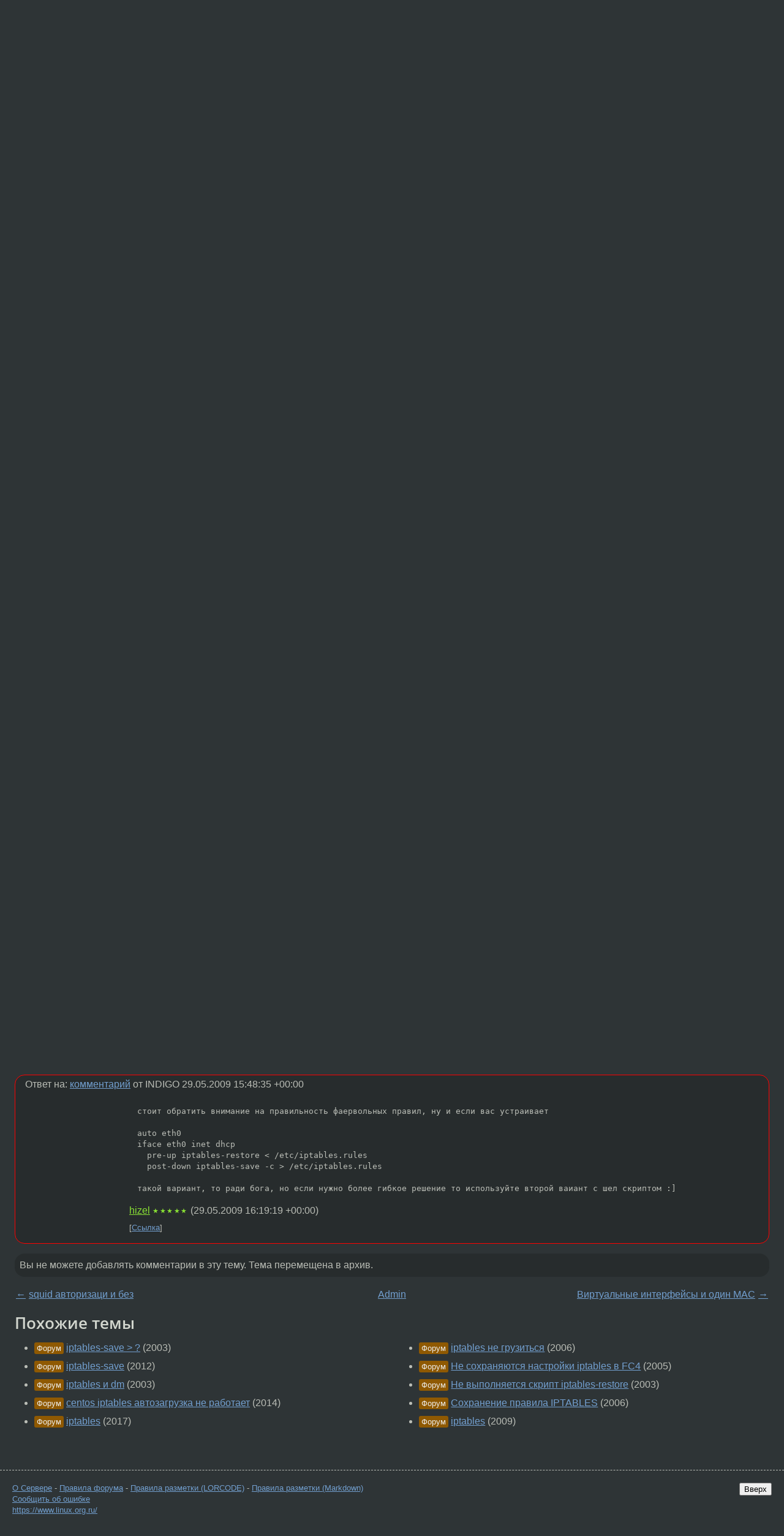

--- FILE ---
content_type: text/html;charset=utf-8
request_url: https://www.linux.org.ru/forum/admin/3742522
body_size: 6178
content:
<!DOCTYPE html>
<html lang=ru>
<head>
<link rel="stylesheet" type="text/css" href="/tango/combined.css?20260116-1742">
<link rel="preload" href="/js/lor.js?20260116-1742" as="script">

<link rel="yandex-tableau-widget" href="/manifest.json" />
<meta name="referrer" content="always">

<script type="text/javascript">
  /*!
  * $script.js Async loader & dependency manager
  * https://github.com/ded/script.js
  * (c) Dustin Diaz, Jacob Thornton 2011
  * License: MIT
  */
(function(e,d,f){typeof f.module!="undefined"&&f.module.exports?f.module.exports=d():typeof f.define!="undefined"&&f.define=="function"&&f.define.amd?define(e,d):f[e]=d()})("$script",function(){function y(f,e){for(var h=0,g=f.length;h<g;++h){if(!e(f[h])){return E}}return 1}function x(d,c){y(d,function(b){return !c(b)})}function w(p,k,h){function c(b){return b.call?b():K[b]}function q(){if(!--d){K[e]=1,f&&f();for(var b in I){y(b.split("|"),c)&&!x(I[b],c)&&(I[b]=[])}}}p=p[D]?p:[p];var g=k&&k.call,f=g?k:h,e=g?p.join(""):k,d=p.length;return setTimeout(function(){x(p,function(b){if(G[b]){return e&&(J[e]=1),G[b]==2&&q()}G[b]=1,e&&(J[e]=1),v(!L.test(b)&&H?H+b+".js":b,q)})},0),w}function v(h,g){var b=N.createElement("script"),a=E;b.onload=b.onerror=b[z]=function(){if(b[B]&&!/^c|loade/.test(b[B])||a){return}b.onload=b[z]=null,a=1,G[h]=2,g()},b.async=1,b.src=h,M.insertBefore(b,M.firstChild)}var N=document,M=N.getElementsByTagName("head")[0],L=/^https?:\/\//,K={},J={},I={},H,G={},F="string",E=!1,D="push",C="DOMContentLoaded",B="readyState",A="addEventListener",z="onreadystatechange";return !N[B]&&N[A]&&(N[A](C,function u(){N.removeEventListener(C,u,E),N[B]="complete"},E),N[B]="loading"),w.get=v,w.order=function(f,e,h){(function g(a){a=f.shift(),f.length?w(a,g):w(a,e,h)})()},w.path=function(b){H=b},w.ready=function(f,d,h){f=f[D]?f:[f];var g=[];return !x(f,function(b){K[b]||g[D](b)})&&y(f,function(b){return K[b]})?d():!function(b){I[b]=I[b]||[],I[b][D](d),h&&h(g)}(f.join("|")),w},w},this);</script>

<script type="text/javascript">
  $script('/webjars/jquery/2.2.4/jquery.min.js', 'jquery');

  $script.ready('jquery', function() {
    $script('/js/lor.js?20260116-1742', 'lorjs');
    $script('/js/plugins.js?20260116-1742', 'plugins');
  });

  $script('/js/highlight.min.js?20260116-1742', 'hljs');
  $script.ready(['jquery', 'hljs'], function() {
    $(function() {
      hljs.initHighlighting();
    });
  });

  $script('/js/realtime.js?20260116-1742', "realtime");

  $script.ready('lorjs', function() {
    fixTimezone("Europe/Moscow");
  });

  
    $script.ready('lorjs', function() {
      initLoginForm();
    });
  </script>
<title>Ubuntu 9.04 Server iptables-save - Куда сохранять настройки iptables? — Admin — Форум</title>
<meta property="og:title" content="Ubuntu 9.04 Server iptables-save - Куда сохранять настройки iptables?" >

<meta property="og:image" content="https://www.linux.org.ru/img/good-penguin.png">
  <meta name="twitter:card" content="summary">
<meta name="twitter:site" content="@wwwlinuxorgru">
<meta property="og:description" content="Поставил Ubuntu 9.04 Настраиваю iptables В Fedore Core настройки фаервола сохраняются: iptables-save &gt; /etc/sysconfig/iptables И при перезагрузки все правила востанавливаются. А в убунте как сделать? Или надо правила фаервола в скрипт какой ставить?...">
<meta property="og:url" content="https://www.linux.org.ru/forum/admin/3742522">

<link rel="canonical" href="https://www.linux.org.ru/forum/admin/3742522">

<script type="text/javascript">
  $script.ready('lorjs', function() { initNextPrevKeys(); });
  </script>
<link rel="search" title="Search L.O.R." href="/search.jsp">
<meta name="referrer" content="always">

<base href="https://www.linux.org.ru/">

<link rel="shortcut icon" href="/favicon.ico" type="image/x-icon">
<meta name="viewport" content="initial-scale=1.0">
</head>
<body>
<header id="hd">
  <div id="topProfile">
    </div>

  <span id="sitetitle"><a href="/">LINUX.ORG.RU</a></span>

  <nav class="menu">
    <div id="loginGreating">
      <div id="regmenu" class="head">
          <a href="https://www.linux.org.ru/register.jsp">Регистрация</a> -
          <a id="loginbutton" href="https://www.linux.org.ru/login.jsp">Вход</a>
        </div>

        <form method=POST action="https://www.linux.org.ru/ajax_login_process" style="display: none" id="regform">
          <input type="hidden" name="csrf" value="Mdg0blUlZv3m2mYD9nmQdg==">
<label>Имя: <input type=text name=nick size=15 placeholder="nick или email" autocapitalize="off"></label>
          <label>Пароль: <input type=password name=passwd size=15></label>
          <input type=submit value="Вход">
          <input id="hide_loginbutton" type="button" value="Отмена">
        </form>
      </div>

    <ul>
      <li><a href="/news/">Новости</a></li>
      <li><a href="/gallery/">Галерея</a></li>
      <li><a href="/articles/">Статьи</a></li>
      <li><a href="/forum/">Форум</a></li>
      <li><a href="/tracker/">Трекер</a></li>
      <li><a href="/search.jsp">Поиск</a></li>
    </ul>
  </nav>
</header>
<div style="clear: both"></div>
<main id="bd">
<div class=messages itemscope itemtype="http://schema.org/Article">

<article class=msg id="topic-3742522">
<header>
    <div class="msg-top-header">
    <span itemprop="articleSection">
      <a href="/forum/">Форум</a> —
      <a href="/forum/admin/">Admin</a>
      </span>
    
      &emsp;
      </span>
    </div>

    <h1 itemprop="headline">
      <a href="/forum/admin/3742522">Ubuntu 9.04 Server iptables-save - Куда сохранять настройки iptables?</a>
      </h1>

    </header>

  <div class="msg-container">

  <div class="msg_body">
    <div class="fav-buttons">
        <a id="favs_button" href="#"><i class="icon-star"></i></a><br><span
           id="favs_count">0</span><br>
        <a id="memories_button" href="#"><i class="icon-eye"></i></a><br><span
           id="memories_count">0</span>
      </div>
    <div itemprop="articleBody">
      <p>Поставил Ubuntu 9.04 Настраиваю iptables<br><br>В Fedore Core настройки фаервола сохраняются:<br> iptables-save &gt; /etc/sysconfig/iptables<br>И при перезагрузки все правила востанавливаются.<br><br>А в убунте как сделать? Или надо правила фаервола в скрипт какой ставить? Каокй?</div>
<footer>

<div class="userpic"><img class="photo" src="https://secure.gravatar.com/avatar/eabc3a84da26eb687d93cc6ea2dc1f13?s=150&r=g&d=mm&f=y" alt="" width=150 height=150 ></div><div class=sign >
  <a rel="author"itemprop="creator" href="/people/INDIGO/profile">INDIGO</a> <span class="stars">★</span><br>
  <time data-format="default" datetime="2009-05-29T13:09:18.412+04:00" itemprop="dateCreated">29.05.09 13:09:18 MSD</time><span class="sign_more">
  </span>
</div>
</footer>

<div class=reply>
          <ul id="topicMenu">
            <li><a href="/forum/admin/3742522">Ссылка</a></li>
          </ul>
          </div>
      <div class="reactions zero-reactions">
  <form class="reactions-form" action="/reactions" method="POST">
    <input type="hidden" name="csrf" value="Mdg0blUlZv3m2mYD9nmQdg==">
<input type="hidden" name="topic" value="3742522">
    </form>
</div>

</div>
</div>
</article>

<script type="text/javascript">
  $script.ready('lorjs', function() {
    initStarPopovers();
  });
</script>
<div class="nav">
  <div class="grid-row">
    <div class="grid-3-1">
      <table>
        <tr valign=middle>
          <td style="padding-right: 5px">
              <a href="/forum/admin/3742412">←</a>
            </td>
            <td align=left valign=top class="hideon-phone">
              <a href="/forum/admin/3742412">
                squid авторизаци и без</a>
            </td>
          </tr>
      </table>
    </div>
    <div class="grid-3-2">
    </div>
    <div class="grid-3-3">
      <table align="right">
          <tr valign=middle align=right>
            <td class="hideon-phone">
              <a href="/forum/admin/3742746">
                Виртуальные интерфейсы и один MAC</a>
            </td>
            <td align="right" valign="middle" style="padding-left: 5px">
              <a href="/forum/admin/3742746">→</a>
            </td>
          </tr>
        </table>
      </div>
  </div>
  </div><div class="comment" id="comments" style="padding-top: 0.5em">

<article class="msg" id="comment-3742527">
  <div class="title">
    </div>

  <div class="msg-container">
    <div class="userpic"><img class="photo" src="/photos/6015:-604042723.png" alt="" width=101 height=150 ></div><div class="msg_body message-w-userpic">
      <p><i>&gt; В Fedore Core настройки фаервола сохраняются: iptables-save &gt; /etc/sysconfig/iptables
</i><p>
Неправильно. Правильно - service iptables save</p><div class="sign">
        <s><a itemprop="creator" href="/people/no-dashi/profile">no-dashi</a></s> <span class="stars">★★★★★</span><br class="visible-phone"> <span class="hideon-phone">(</span><time data-format="default" datetime="2009-05-29T13:11:59.761+04:00" >29.05.09 13:11:59 MSD</time><span class="hideon-phone">)</span>

</div>

      <div class="reply">
          <ul>
            <li><a href="/forum/admin/3742522?cid=3742570" data-samepage="true">Показать ответ</a></li>
            <li><a href="/forum/admin/3742522?cid=3742527">Ссылка</a></li>
          </ul>
        </div>
      <div class="reactions zero-reactions">
  <form class="reactions-form" action="/reactions" method="POST">
    <input type="hidden" name="csrf" value="Mdg0blUlZv3m2mYD9nmQdg==">
<input type="hidden" name="topic" value="3742522">
    <input type="hidden" name="comment" value="3742527">
    </form>
</div>

</div>
  </div>

</article>


<article class="msg" id="comment-3742570">
  <div class="title">
    
      Ответ на:
      <a href="/forum/admin/3742522?cid=3742527" data-samepage="true">
          комментарий</a>
        от no-dashi <time data-format="default" datetime="2009-05-29T13:11:59.761+04:00" >29.05.09 13:11:59 MSD</time></div>

  <div class="msg-container">
    <div class="userpic"><img class="photo" src="/img/p.gif" alt="" width=1 height=1 ></div><div class="msg_body message-w-userpic">
      <p>А в убунте как правильно сделть?</p><div class="sign">
        <a itemprop="creator" href="/people/INDIGO/profile">INDIGO</a> <span class="stars">★</span><br class="visible-phone"> <span class="hideon-phone">(</span><time data-format="default" datetime="2009-05-29T13:26:44.055+04:00" >29.05.09 13:26:44 MSD</time><span class="hideon-phone">)</span>

<span class="user-tag">автор топика</span>
        </div>

      <div class="reply">
          <ul>
            <li><a href="/forum/admin/3742522?cid=3743135" data-samepage="true">Показать ответ</a></li>
            <li><a href="/forum/admin/3742522?cid=3742570">Ссылка</a></li>
          </ul>
        </div>
      <div class="reactions zero-reactions">
  <form class="reactions-form" action="/reactions" method="POST">
    <input type="hidden" name="csrf" value="Mdg0blUlZv3m2mYD9nmQdg==">
<input type="hidden" name="topic" value="3742522">
    <input type="hidden" name="comment" value="3742570">
    </form>
</div>

</div>
  </div>

</article>


<article class="msg" id="comment-3743135">
  <div class="title">
    
      Ответ на:
      <a href="/forum/admin/3742522?cid=3742570" data-samepage="true">
          комментарий</a>
        от INDIGO <time data-format="default" datetime="2009-05-29T13:26:44.055+04:00" >29.05.09 13:26:44 MSD</time></div>

  <div class="msg-container">
    <div class="userpic"><img class="photo" src="/img/p.gif" alt="" width=1 height=1 ></div><div class="msg_body message-w-userpic">
      <p>любите обмазываться свежим ubuntu? <br>
тогда вам сюда: <a href="https://help.ubuntu.com/community/IptablesHowTo">https://help.ubuntu.com/community/IptablesHowTo</a></p><div class="sign">
        <a itemprop="creator" href="/people/hizel/profile">hizel</a> <span class="stars">★★★★★</span><br class="visible-phone"> <span class="hideon-phone">(</span><time data-format="default" datetime="2009-05-29T16:16:45.756+04:00" >29.05.09 16:16:45 MSD</time><span class="hideon-phone">)</span>

</div>

      <div class="reply">
          <ul>
            <li><a href="/forum/admin/3742522?cid=3743681" data-samepage="true">Показать ответ</a></li>
            <li><a href="/forum/admin/3742522?cid=3743135">Ссылка</a></li>
          </ul>
        </div>
      <div class="reactions zero-reactions">
  <form class="reactions-form" action="/reactions" method="POST">
    <input type="hidden" name="csrf" value="Mdg0blUlZv3m2mYD9nmQdg==">
<input type="hidden" name="topic" value="3742522">
    <input type="hidden" name="comment" value="3743135">
    </form>
</div>

</div>
  </div>

</article>


<article class="msg" id="comment-3743681">
  <div class="title">
    
      Ответ на:
      <a href="/forum/admin/3742522?cid=3743135" data-samepage="true">
          комментарий</a>
        от hizel <time data-format="default" datetime="2009-05-29T16:16:45.756+04:00" >29.05.09 16:16:45 MSD</time></div>

  <div class="msg-container">
    <div class="userpic"><img class="photo" src="/img/p.gif" alt="" width=1 height=1 ></div><div class="msg_body message-w-userpic">
      <p>&gt;любите обмазываться свежим ubuntu?<br><br>К чему такой комент???<br>Там какието косяки?</p><div class="sign">
        <a itemprop="creator" href="/people/INDIGO/profile">INDIGO</a> <span class="stars">★</span><br class="visible-phone"> <span class="hideon-phone">(</span><time data-format="default" datetime="2009-05-29T19:23:20.686+04:00" >29.05.09 19:23:20 MSD</time><span class="hideon-phone">)</span>

<span class="user-tag">автор топика</span>
        </div>

      <div class="reply">
          <ul>
            <li><a href="/forum/admin/3742522?cid=3743713" data-samepage="true">Показать ответ</a></li>
            <li><a href="/forum/admin/3742522?cid=3743681">Ссылка</a></li>
          </ul>
        </div>
      <div class="reactions zero-reactions">
  <form class="reactions-form" action="/reactions" method="POST">
    <input type="hidden" name="csrf" value="Mdg0blUlZv3m2mYD9nmQdg==">
<input type="hidden" name="topic" value="3742522">
    <input type="hidden" name="comment" value="3743681">
    </form>
</div>

</div>
  </div>

</article>


<article class="msg" id="comment-3743713">
  <div class="title">
    
      Ответ на:
      <a href="/forum/admin/3742522?cid=3743681" data-samepage="true">
          комментарий</a>
        от INDIGO <time data-format="default" datetime="2009-05-29T19:23:20.686+04:00" >29.05.09 19:23:20 MSD</time></div>

  <div class="msg-container">
    <div class="userpic"><img class="photo" src="/img/p.gif" alt="" width=1 height=1 ></div><div class="msg_body message-w-userpic">
      <p>NetworkManager ~8)<i><br>
</i><i><br>
&gt;WARNING: Iptables and NetworkManager seem to have a conflict. </i><br>
я щитаю это фияричным, но можете не обращать внимания :]</p><div class="sign">
        <a itemprop="creator" href="/people/hizel/profile">hizel</a> <span class="stars">★★★★★</span><br class="visible-phone"> <span class="hideon-phone">(</span><time data-format="default" datetime="2009-05-29T19:41:20.300+04:00" >29.05.09 19:41:20 MSD</time><span class="hideon-phone">)</span>

</div>

      <div class="reply">
          <ul>
            <li><a href="/forum/admin/3742522?cid=3743727" data-samepage="true">Показать ответ</a></li>
            <li><a href="/forum/admin/3742522?cid=3743713">Ссылка</a></li>
          </ul>
        </div>
      <div class="reactions zero-reactions">
  <form class="reactions-form" action="/reactions" method="POST">
    <input type="hidden" name="csrf" value="Mdg0blUlZv3m2mYD9nmQdg==">
<input type="hidden" name="topic" value="3742522">
    <input type="hidden" name="comment" value="3743713">
    </form>
</div>

</div>
  </div>

</article>


<article class="msg" id="comment-3743727">
  <div class="title">
    
      Ответ на:
      <a href="/forum/admin/3742522?cid=3743713" data-samepage="true">
          комментарий</a>
        от hizel <time data-format="default" datetime="2009-05-29T19:41:20.300+04:00" >29.05.09 19:41:20 MSD</time></div>

  <div class="msg-container">
    <div class="userpic"><img class="photo" src="/img/p.gif" alt="" width=1 height=1 ></div><div class="msg_body message-w-userpic">
      <p>NetworkManager я отключил.<br><br>Объясните, пожалуйста, свою точку зрения.<br><br>Може это то, на что действительно стоит обратить внимание.</p><div class="sign">
        <a itemprop="creator" href="/people/INDIGO/profile">INDIGO</a> <span class="stars">★</span><br class="visible-phone"> <span class="hideon-phone">(</span><time data-format="default" datetime="2009-05-29T19:48:35.666+04:00" >29.05.09 19:48:35 MSD</time><span class="hideon-phone">)</span>

<span class="user-tag">автор топика</span>
        </div>

      <div class="reply">
          <ul>
            <li><a href="/forum/admin/3742522?cid=3743811" data-samepage="true">Показать ответ</a></li>
            <li><a href="/forum/admin/3742522?cid=3743727">Ссылка</a></li>
          </ul>
        </div>
      <div class="reactions zero-reactions">
  <form class="reactions-form" action="/reactions" method="POST">
    <input type="hidden" name="csrf" value="Mdg0blUlZv3m2mYD9nmQdg==">
<input type="hidden" name="topic" value="3742522">
    <input type="hidden" name="comment" value="3743727">
    </form>
</div>

</div>
  </div>

</article>


<article class="msg" id="comment-3743811">
  <div class="title">
    
      Ответ на:
      <a href="/forum/admin/3742522?cid=3743727" data-samepage="true">
          комментарий</a>
        от INDIGO <time data-format="default" datetime="2009-05-29T19:48:35.666+04:00" >29.05.09 19:48:35 MSD</time></div>

  <div class="msg-container">
    <div class="userpic"><img class="photo" src="/img/p.gif" alt="" width=1 height=1 ></div><div class="msg_body message-w-userpic">
      <p><pre>стоит обратить внимание на правильность фаервольных правил, ну и если вас устраивает

auto eth0
iface eth0 inet dhcp
  pre-up iptables-restore &lt; /etc/iptables.rules
  post-down iptables-save -c &gt; /etc/iptables.rules

такой вариант, то ради бога, но если нужно более гибкое решение то используйте второй ваиант с шел скриптом :]</pre></p><div class="sign">
        <a itemprop="creator" href="/people/hizel/profile">hizel</a> <span class="stars">★★★★★</span><br class="visible-phone"> <span class="hideon-phone">(</span><time data-format="default" datetime="2009-05-29T20:19:19.102+04:00" >29.05.09 20:19:19 MSD</time><span class="hideon-phone">)</span>

</div>

      <div class="reply">
          <ul>
            <li><a href="/forum/admin/3742522?cid=3743811">Ссылка</a></li>
          </ul>
        </div>
      <div class="reactions zero-reactions">
  <form class="reactions-form" action="/reactions" method="POST">
    <input type="hidden" name="csrf" value="Mdg0blUlZv3m2mYD9nmQdg==">
<input type="hidden" name="topic" value="3742522">
    <input type="hidden" name="comment" value="3743811">
    </form>
</div>

</div>
  </div>

</article>


</div>

<div id="realtime" style="display: none"></div>

<div class="infoblock">
    
        Вы не можете добавлять комментарии в эту тему. Тема перемещена в архив.
      </div>
<div class="nav">
  <div class="grid-row">
    <div class="grid-3-1">
      <table>
        <tr valign=middle>
          <td style="padding-right: 5px">
              <a href="/forum/admin/3742412">←</a>
            </td>
            <td align=left valign=top class="hideon-phone">
              <a href="/forum/admin/3742412">
                squid авторизаци и без</a>
            </td>
          </tr>
      </table>
    </div>
    <div class="grid-3-2">
      <a title="Форум - Admin"
         href="/forum/admin/">
          Admin</a>
    </div>
    <div class="grid-3-3">
      <table align="right">
          <tr valign=middle align=right>
            <td class="hideon-phone">
              <a href="/forum/admin/3742746">
                Виртуальные интерфейсы и один MAC</a>
            </td>
            <td align="right" valign="middle" style="padding-left: 5px">
              <a href="/forum/admin/3742746">→</a>
            </td>
          </tr>
        </table>
      </div>
  </div>
  </div></div>

<section id="related-topics">
    <h2>Похожие темы</h2>

    <div id="related-topics-list">
      <ul>
          <li>
              <span class="group-label">Форум</span>
              <a href="/forum/general/385267">iptables-save &gt; ?</a> (2003)
            </li>
          <li>
              <span class="group-label">Форум</span>
              <a href="/forum/admin/7745164">iptables-save</a> (2012)
            </li>
          <li>
              <span class="group-label">Форум</span>
              <a href="/forum/security/379199">iptables и dm</a> (2003)
            </li>
          <li>
              <span class="group-label">Форум</span>
              <a href="/forum/admin/10441052">centos iptables автозагрузка не работает</a> (2014)
            </li>
          <li>
              <span class="group-label">Форум</span>
              <a href="/forum/admin/13679832">iptables</a> (2017)
            </li>
          </ul>
      <ul>
          <li>
              <span class="group-label">Форум</span>
              <a href="/forum/admin/1295285">iptables не грузиться</a> (2006)
            </li>
          <li>
              <span class="group-label">Форум</span>
              <a href="/forum/admin/1191905">Не сохраняются настройки iptables в FC4</a> (2005)
            </li>
          <li>
              <span class="group-label">Форум</span>
              <a href="/forum/admin/332610">Не выполняется скрипт iptables-restore</a> (2003)
            </li>
          <li>
              <span class="group-label">Форум</span>
              <a href="/forum/admin/1329067">Сохранение правила  IPTABLES</a> (2006)
            </li>
          <li>
              <span class="group-label">Форум</span>
              <a href="/forum/security/3385684">iptables</a> (2009)
            </li>
          </ul>
      </div>
  </section>
</main>
<footer id="ft">

<p id="ft-info">
  <a href="/about">О Сервере</a> -
  <a href="/help/rules.md">Правила форума</a> -
  <a href="/help/lorcode.md">Правила разметки (LORCODE)</a> -
  <a href="/help/markdown.md">Правила разметки (Markdown)</a><br>
  <a href="https://github.com/maxcom/lorsource/issues">Сообщить об ошибке</a><br>
  <a href="https://www.linux.org.ru/">https://www.linux.org.ru/</a>
</p>

<script type="text/javascript">
  </script>


</footer>
</body></html>
